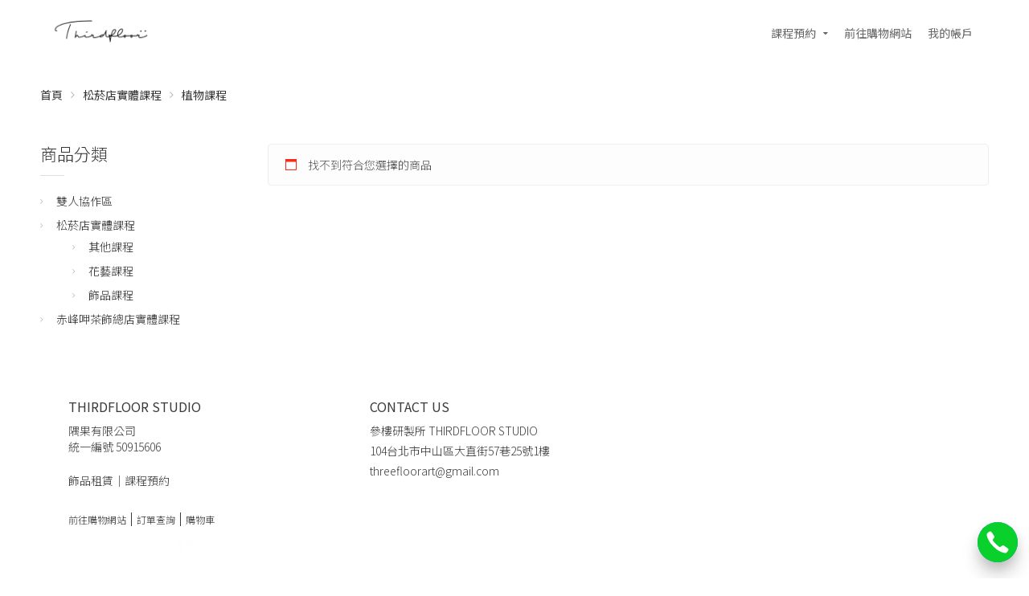

--- FILE ---
content_type: text/html; charset="UTF-8"
request_url: https://www.thirdfloorbooking.com/product-category/%E5%AF%A6%E9%AB%94%E8%AA%B2%E7%A8%8B/%E6%A4%8D%E7%89%A9%E8%AA%B2%E7%A8%8B/
body_size: 13021
content:
<!DOCTYPE html><html lang="zh-TW" prefix="og: http://ogp.me/ns#"><head><title>植物課程 - 參樓研製所飾品租賃網</title>
<link rel="canonical" href="https://www.thirdfloorbooking.com/product-category/%e5%af%a6%e9%ab%94%e8%aa%b2%e7%a8%8b/%e6%a4%8d%e7%89%a9%e8%aa%b2%e7%a8%8b/" />
<meta property="og:locale" content="zh_TW" />
<meta property="og:type" content="object" />
<meta property="og:title" content="植物課程 - 參樓研製所飾品租賃網" />
<meta property="og:url" content="https://www.thirdfloorbooking.com/product-category/%e5%af%a6%e9%ab%94%e8%aa%b2%e7%a8%8b/%e6%a4%8d%e7%89%a9%e8%aa%b2%e7%a8%8b/" />
<meta property="og:site_name" content="參樓研製所飾品租賃網" />
<meta name="twitter:card" content="summary" />
<meta name="twitter:title" content="植物課程 - 參樓研製所飾品租賃網" />
		<script type="text/javascript">
			window._wpemojiSettings = {"baseUrl":"https:\/\/s.w.org\/images\/core\/emoji\/2.2.1\/72x72\/","ext":".png","svgUrl":"https:\/\/s.w.org\/images\/core\/emoji\/2.2.1\/svg\/","svgExt":".svg","source":{"concatemoji":"https:\/\/d2otiughgt5pr2.cloudfront.net\/wp-includes\/js\/wp-emoji-release.min.js?ver=1.3.570&bi=213385216"}};
			!function(a,b,c){function d(a){var b,c,d,e,f=String.fromCharCode;if(!k||!k.fillText)return!1;switch(k.clearRect(0,0,j.width,j.height),k.textBaseline="top",k.font="600 32px Arial",a){case"flag":return k.fillText(f(55356,56826,55356,56819),0,0),!(j.toDataURL().length<3e3)&&(k.clearRect(0,0,j.width,j.height),k.fillText(f(55356,57331,65039,8205,55356,57096),0,0),b=j.toDataURL(),k.clearRect(0,0,j.width,j.height),k.fillText(f(55356,57331,55356,57096),0,0),c=j.toDataURL(),b!==c);case"emoji4":return k.fillText(f(55357,56425,55356,57341,8205,55357,56507),0,0),d=j.toDataURL(),k.clearRect(0,0,j.width,j.height),k.fillText(f(55357,56425,55356,57341,55357,56507),0,0),e=j.toDataURL(),d!==e}return!1}function e(a){var c=b.createElement("script");c.src=a,c.defer=c.type="text/javascript",b.getElementsByTagName("head")[0].appendChild(c)}var f,g,h,i,j=b.createElement("canvas"),k=j.getContext&&j.getContext("2d");for(i=Array("flag","emoji4"),c.supports={everything:!0,everythingExceptFlag:!0},h=0;h<i.length;h++)c.supports[i[h]]=d(i[h]),c.supports.everything=c.supports.everything&&c.supports[i[h]],"flag"!==i[h]&&(c.supports.everythingExceptFlag=c.supports.everythingExceptFlag&&c.supports[i[h]]);c.supports.everythingExceptFlag=c.supports.everythingExceptFlag&&!c.supports.flag,c.DOMReady=!1,c.readyCallback=function(){c.DOMReady=!0},c.supports.everything||(g=function(){c.readyCallback()},b.addEventListener?(b.addEventListener("DOMContentLoaded",g,!1),a.addEventListener("load",g,!1)):(a.attachEvent("onload",g),b.attachEvent("onreadystatechange",function(){"complete"===b.readyState&&c.readyCallback()})),f=c.source||{},f.concatemoji?e(f.concatemoji):f.wpemoji&&f.twemoji&&(e(f.twemoji),e(f.wpemoji)))}(window,document,window._wpemojiSettings);
		</script>
		<style type="text/css">
img.wp-smiley,
img.emoji {
	display: inline !important;
	border: none !important;
	box-shadow: none !important;
	height: 1em !important;
	width: 1em !important;
	margin: 0 .07em !important;
	vertical-align: -0.1em !important;
	background: none !important;
	padding: 0 !important;
}
</style>
<link rel='stylesheet' id='smart-coupon-css'  href='https://d2otiughgt5pr2.cloudfront.net/wp-content/plugins/woocommerce-smart-coupons/assets/css/smart-coupon.min.css?ver=1.3.570&#038;bi=213385216' type='text/css' media='all' />
<link rel='stylesheet' id='responsive-menu-pro-css'  href='https://d2otiughgt5pr2.cloudfront.net/wp-content/uploads/sites/3256/menus/css/responsive-menu-pro-3256.css?ver=1&#038;bi=213385216' type='text/css' media='all' />
<link rel='stylesheet' id='contact-form-7-css'  href='https://d2otiughgt5pr2.cloudfront.net/wp-content/plugins/contact-form-7/includes/css/styles.css?ver=1.3.570&#038;bi=213385216' type='text/css' media='all' />
<link rel='stylesheet' id='live-chat-css'  href='https://d2otiughgt5pr2.cloudfront.net/wp-content/plugins/live-chat/assets/css/live-chat.css?ver=1.3.570&#038;bi=213385216' type='text/css' media='all' />
<link rel='stylesheet' id='woocommerce-layout-css'  href='https://d2otiughgt5pr2.cloudfront.net/wp-content/plugins/woocommerce/assets/css/woocommerce-layout.css?ver=1.3.570&#038;bi=213385216' type='text/css' media='all' />
<link rel='stylesheet' id='woocommerce-smallscreen-css'  href='https://d2otiughgt5pr2.cloudfront.net/wp-content/plugins/woocommerce/assets/css/woocommerce-smallscreen.css?ver=1.3.570&#038;bi=213385216' type='text/css' media='only screen and (max-width: 768px)' />
<link rel='stylesheet' id='woocommerce-general-css'  href='https://d2otiughgt5pr2.cloudfront.net/wp-content/plugins/woocommerce/assets/css/woocommerce.css?ver=1.3.570&#038;bi=213385216' type='text/css' media='all' />
<style id='woocommerce-inline-inline-css' type='text/css'>
.woocommerce form .form-row .required { visibility: visible; }
</style>
<link rel='stylesheet' id='cssblog-css'  href='https://d2otiughgt5pr2.cloudfront.net/wp-content/plugins/wp-blog-and-widgets/css/styleblog.css?ver=1.3.570&#038;bi=213385216' type='text/css' media='all' />
<link rel='stylesheet' id='wcqi-css-css'  href='https://d2otiughgt5pr2.cloudfront.net/wp-content/plugins/woocommerce-quantity-increment/assets/css/wc-quantity-increment.css?ver=1.3.570&#038;bi=213385216' type='text/css' media='all' />
<link rel='stylesheet' id='bogof_frontend_styles-css'  href='https://d2otiughgt5pr2.cloudfront.net/wp-content/plugins/woocommerce-buy-one-get-one-free/assets/css/frontend.css?ver=1.3.570&#038;bi=213385216' type='text/css' media='all' />
<link rel='stylesheet' id='wpb_woocommerce_prettyPhoto_css-css'  href='https://d2otiughgt5pr2.cloudfront.net/wp-content/plugins/woocommerce/assets/css/prettyPhoto.css?ver=1.3.570&#038;bi=213385216' type='text/css' media='all' />
<link rel='stylesheet' id='wpb-wl-magnific-popup-css'  href='https://d2otiughgt5pr2.cloudfront.net/wp-content/plugins/woocommerce-lightbox-pro/inc/../assets/css/magnific-popup.css?ver=1.3.570&#038;bi=213385216' type='text/css' media='all' />
<link rel='stylesheet' id='wpb-wl-main-css'  href='https://d2otiughgt5pr2.cloudfront.net/wp-content/plugins/woocommerce-lightbox-pro/inc/../assets/css/main.css?ver=1.3.570&#038;bi=213385216' type='text/css' media='all' />
<link rel='stylesheet' id='wpb-wl-font-css'  href='//fonts.googleapis.com/css?family=Open+Sans%3A400%2C600&#038;ver=1.3.570&#038;bi=213385216' type='text/css' media='all' />
<link rel='stylesheet' id='woocommerce_prettyPhoto_css-css'  href='https://d2otiughgt5pr2.cloudfront.net/wp-content/plugins/woocommerce/assets/css/prettyPhoto.css?ver=1.3.570&#038;bi=213385216' type='text/css' media='all' />
<link rel='stylesheet' id='wpb-wl-custom-style-css'  href='https://d2otiughgt5pr2.cloudfront.net/wp-content/plugins/woocommerce-lightbox-pro/inc/../assets/css/custom.css?ver=1.3.570&#038;bi=213385216' type='text/css' media='all' />
<style id='wpb-wl-custom-style-inline-css' type='text/css'>
body .wpb_wl_preview_area .wpb_wl_preview { background: #f24d07; color: #ffffff; font-size: 14px; /*padding: 8px 10px;*/}.wpb_wl_preview_area .wpb_wl_preview:focus, .wpb_wl_preview_area .wpb_wl_preview:hover, .wpb_wl_preview_area .wpb_wl_preview:active { background: #f24d07; color: #ffffff; }.wpb_wl_preview_area_fixed.wpb_wl_btn_auto_on { top: 0%; }@media (min-width: 768px){ .wpb_wl_quick_view_content { max-width: 500px; } }.wpb_wl_quick_view_content { background: #ffffff; }.wpb_wl_layout_left-right .wpb_wl_images { width: 65%; }.wpb_wl_layout_left-right .wpb_wl_summary { width: 35%; }
</style>
<link rel='stylesheet' id='wc-deposits-frontend-css'  href='https://d2otiughgt5pr2.cloudfront.net/wp-content/plugins/woocommerce-deposits/assets/css/frontend.css?ver=1.3.570&#038;bi=213385216' type='text/css' media='all' />
<link rel='stylesheet' id='cpotheme-base-css'  href='https://d2otiughgt5pr2.cloudfront.net/wp-content/themes/transcend/core/css/base.css?ver=1.3.570&#038;bi=213385216' type='text/css' media='all' />
<link rel='stylesheet' id='cpotheme-main-css'  href='https://d2otiughgt5pr2.cloudfront.net/wp-content/themes/transcend/style.css?ver=1.3.570&#038;bi=213385216' type='text/css' media='all' />
<style id='cpotheme-main-inline-css' type='text/css'>
.header, #thsp-sticky-header, .header .sub-menu{ background-color: #ffffff !important; } .menu-main .current-menu-ancestor > a, .menu-main .current-menu-item > a{ background:rgba(0,0,0,0); } .header a:focus , .header a:hover , #thsp-sticky-header a:hover ,#thsp-sticky-header a:focus,.menu-main .current-menu-item:hover > a{ color: #000000 !important; } .menu-main .current-menu-ancestor > a, .menu-main .current-menu-item > a, .menu-main li a, .menu-main .has-children:before, #thsp-sticky-header li > a { color: #666 ; }
.woocommerce-cart-tab__icon-bag{ fill: #ef6837 !important; } .woocommerce-cart-tab__contents{ background-color: #ef6837 !important; color: #fff !important; } .woocommerce-cart-tab{ background-color: #fff !important; }
#quote-menu .icon{ fill: #ef6837 !important; } #quote-menu{ background-color: #fff !important; } #quote-menu #quote-badge { background-color: #ef6837 !important; color: #fff !important; } .wc-appointments-date-picker .ui-datepicker td.ui-datepicker-today a { color: #f24d07 !important; } .woocommerce a.button, .woocommerce button.button.alt:hover, .woocommerce a.button.alt, .woocommerce button.button.alt, .woocommerce .button.alt, .woocommerce #respond input#submit.alt, .woocommerce .products li a.button, .wc-appointments-date-picker .ui-datepicker td.ui-datepicker-current-day a, .wc-appointments-appointment-form-wrap .wc-appointments-appointment-form .slot-picker li.slot.selected a , #yith-wcmap-avatar-form .button{ background-color:#f24d07 !important; color:white !important; } .wc-appointments-date-picker .ui-datepicker td.ui-datepicker-selected-day a, .wc-appointments-date-picker .ui-datepicker td.ui-datepicker-selected-day span, .ui-datepicker-highlight-day { /* For selecting multiple days */ background-color:#f24d07 !important; } .cta-17 .toolbar .btn-search{ background-color:#f24d07 !important; color:white !important; border:1px solid #f24d07; } .woocommerce ul.products li.product a.button:hover ,#yith-wcmap-avatar-form .button:hover { box-shadow:inset 0 0 0 99999px rgba(0,0,0,0.2) ; } .woocommerce nav.woocommerce-pagination ul li span.current,.pagination .current{ background-color:#f24d07 !important; color:white !important; } .woocommerce-page .coupon .button{ background-color:#f24d07 !important; margin-top:1px; } .woocommerce-cart-tab-container .widget_shopping_cart .buttons > a.button,.woocommerce-cart-tab-container .woocommerce a.button{ background-color:#f24d07 !important; color:white !important; } .woocommerce-cart .woocommerce .button,.woocommerce-checkout .checkout_coupon .button, .track_order .button ,.woocommerce .button{ background-color:#f24d07 !important; color:white !important; } .woocommerce-cart table.cart td.actions .coupon .input-text{ border: 1px solid #f24d07 !important; } .woocommerce-cart .cart-collaterals .cart_totals .order-total th,.woocommerce-cart .cart-collaterals .cart_totals .order-total td { border-top:1px solid #f24d07 !important; } .woocommerce-checkout .shipping_option input[type=submit]{ background-color:#f24d07 !important; } .woocommerce-checkout .shipping_option input[type=submit]:hover{ box-shadow:inset 0 0 0 99999px rgba(0,0,0,0.2) !important; background-color:#f24d07 !important; }
.addify-quote-req-page .af_quote_form .form_row input[type="submit"]{ background-color:#f24d07 !important; color:white !important; } #quote-container #view-quote{ background-color:#f24d07 !important; color:white !important; } #my-account-menu.position-left .myaccount-menu li.active a, #my-account-menu.position-left .myaccount-menu li.is-active a { border-right: none; background-color:#f24d07 !important; color: white !important; border-top-left-radius: 4px !important; border-bottom-left-radius: 4px !important; } .affwp-affiliate-dashboard-tab.active { background-color:#f24d07 !important; color: #ffffff; border-radius: 4px 0px 0px 4px; } .affwp-affiliate-dashboard-tab.active:hover { background-color:#f24d07 !important; color: #ffffff; border-radius: 4px 0px 0px 4px; box-shadow: inset 0 0 0 99999px rgba(0, 0, 0, 0.2) !important; } #affwp-generate-ref-url .affwp-referral-url-submit-wrap .button, .button:visited, input[type=submit] { color: white; background-color:#f24d07 !important; } .tinybot-footer * { -webkit-box-sizing: border-box; -moz-box-sizing: border-box; box-sizing: border-box; } .tinybot-footer { font-size: 14px; line-height: 1.42857143; text-align:left; padding:40px 0; background-color: #ffffff !important; color : #3a3a3a !important; overflow-x: hidden; } .tinybot-footer h1{ margin-bottom:10px; } .tinybot-footer .section-title{ font-size : 16px !important;; color : #3a3a3a !important; margin-top: 0; } .tinybot-footer .section-desc{ font-size : 14px !important; color : #3a3a3a !important; } .tinybot-footer ul{ margin:0; } .tinybot-footer li{ list-style:none; margin-left:0; } .tinybot-footer .nav-pills > li:first-child{ margin-left:0; } .tinybot-footer .nav-pills > li:first-child a{ border-left: 0px; padding-left:0; } .tinybot-footer .nav-pills > li:last-child a{ padding-right:0; } .social-links > a { font-size: 20px; display: inline-block; text-decoration: none; margin: 0 5px; } .tinybot-footer .social-links > a:before{ content:none !important; } .tinybot-footer .nav-pills > li{ float:left; } .tinybot-footer .nav-pills > li > a , .tinybot-footer .nav > li > a{ border-radius: 0px; padding:0 6px; line-height: inherit; } .tinybot-footer .footer-nav{ display:inline-block; } .tinybot-footer .footer-nav li a{ color : #3a3a3a !important; border-left: 1px solid #3a3a3a; font-size: 12px; } .tinybot-footer .rwd-container{ position:relative; padding-bottom:56.25%; padding-top:30px; height:0; overflow:hidden; } .tinybot-footer .flex{ display: -webkit-box; display: -moz-box; display: -webkit-flex; display: -ms-flexbox; display: flex; -webkit-flex-wrap: wrap; -ms-flex-wrap: wrap; flex-wrap: wrap; list-style: none; margin: 0; padding: 0; } .flex-middle{ -webkit-box-align: center; -moz-box-align: center; -webkit-align-items: center; -ms-flex-align: center; align-items: center; } .flex-center{ -webkit-box-pack: center; -moz-box-pack: center; -ms-flex-pack: center; -webkit-justify-content: center; justify-content: center; } .tinybot-footer .row { margin-left: -15px; margin-right: -15px; } .tinybot-footer .text-contaier .col-md-6, .tinybot-footer .text-contaier .col-sm-6{ width:50%; float:left; } .tinybot-footer .col-md-8, .tinybot-footer .col-sm-8{ width: 66.66666667%; float:left; } .tinybot-footer .col-md-4, .tinybot-footer .col-sm-4{ width: 33.33333333%; float:left; } .tinybot-footer .col-md-8, .tinybot-footer .col-sm-8, .tinybot-footer .col-md-4, .tinybot-footer .col-sm-4, .tinybot-footer .col-md-6, .tinybot-footer .col-sm-6{ position: relative; min-height: 1px; padding-left: 15px; padding-right: 15px; }
@media (min-width: 769px) {
.tinybot-footer .fb-container{ float:right; }
} @media (max-width: 991px) { .tinybot-footer .text-contaier .col-md-6, .tinybot-footer .text-contaier .col-sm-6{ width:100%; } } @media (min-width: 769px) and (max-width: 991px) {
.tinybot-footer .text-contaier{ padding-right: 60px; } .tinybot-footer .contact-us{ margin-top:20px; }
} @media (max-width: 768px) { .tinybot-footer { text-align:center; }
.tinybot-footer .contact-us{ margin-top:20px; }
.tinybot-footer .pl-big { padding-left: 0px !important; } .tinybot-footer .pr-big { padding-right: 0px !important; }
.tinybot-footer .fb-page{ display:inline-block; margin-top:16px; }
.tinybot-footer .media-container ,.tinybot-footer .text-contaier { width:100%; max-width:500px; } } @media (min-width: 800px) { .tutor-is-sticky { top: 0px !important; } } .woocommerce .wc-memberships-restriction-message { margin:80px auto 80px auto!important; width: 83%; max-width: 600px; }
</style>
<link rel='stylesheet' id='select2-css'  href='https://d2otiughgt5pr2.cloudfront.net/wp-content/plugins/woocommerce/assets/css/select2.css?ver=1.3.570&#038;bi=213385216' type='text/css' media='all' />
<link rel='stylesheet' id='woocommerce-addons-css-css'  href='https://d2otiughgt5pr2.cloudfront.net/wp-content/plugins/woocommerce-appointments/includes/integrations/woocommerce-product-addons/assets/css/frontend.css?ver=1.3.570&#038;bi=213385216' type='text/css' media='all' />
<link rel='stylesheet' id='wc-appointments-styles-css'  href='https://d2otiughgt5pr2.cloudfront.net/wp-content/plugins/woocommerce-appointments/assets/css/frontend.css?ver=1.3.570&#038;bi=213385216' type='text/css' media='all' />
<style id='wc-appointments-styles-inline-css' type='text/css'>
.wc-appointments-date-picker .ui-datepicker td.ui-datepicker-current-day a,
.wc-appointments-date-picker .ui-datepicker td.ui-datepicker-current-day a:hover {
	background-color: #111111;
}

.wc-appointments-appointment-form-wrap .wc-appointments-appointment-form .slot-picker li.slot.selected a,
.wc-appointments-appointment-form-wrap .wc-appointments-appointment-form .slot-picker li.slot.selected:hover a {
    background-color: #111111;
}

.wc-appointments-date-picker .ui-datepicker td.appointable-range .ui-state-default {
	background-color: #111111;
}

.wc-appointments-appointment-form-wrap .wc-appointments-appointment-form .wc-pao-addon .wc-pao-addon-image-swatch.selected {
	outline-color: #111111;
}
</style>
<link rel='stylesheet' id='wc-bundle-css-css'  href='https://d2otiughgt5pr2.cloudfront.net/wp-content/plugins/woocommerce-product-bundles/assets/css/frontend/single-product.css?ver=1.3.570&#038;bi=213385216' type='text/css' media='all' />
<link rel='stylesheet' id='wc-bundle-style-css'  href='https://d2otiughgt5pr2.cloudfront.net/wp-content/plugins/woocommerce-product-bundles/assets/css/frontend/woocommerce.css?ver=1.3.570&#038;bi=213385216' type='text/css' media='all' />
<link rel='stylesheet' id='cart-tab-styles-css'  href='https://d2otiughgt5pr2.cloudfront.net/wp-content/plugins/woocommerce-cart-tab/includes/../assets/css/style.css?ver=1.3.570&#038;bi=213385216' type='text/css' media='all' />
<style id='cart-tab-styles-inline-css' type='text/css'>

			.woocommerce-cart-tab-container {
				background-color: #f8f8f8;
			}

			.woocommerce-cart-tab,
			.woocommerce-cart-tab-container .widget_shopping_cart .widgettitle,
			.woocommerce-cart-tab-container .widget_shopping_cart .buttons {
				background-color: #ffffff;
			}

			.woocommerce-cart-tab,
			.woocommerce-cart-tab:hover {
				color: #ffffff;
			}

			.woocommerce-cart-tab__contents {
				background-color: #333333;
			}

			.woocommerce-cart-tab__icon-bag {
				fill: #333333;
			}
</style>
<link rel='stylesheet' id='tinybot-frontend-css'  href='https://d2otiughgt5pr2.cloudfront.net/wp-content/themes/transcend/css/frontend-style.css?ver=1.3.570&#038;bi=213385216' type='text/css' media='all' />
<link rel='stylesheet' id='tinybot-common-css'  href='https://d2otiughgt5pr2.cloudfront.net/wp-content/themes/transcend/css/common-style.css?ver=1.3.570&#038;bi=213385216' type='text/css' media='all' />
<script type='text/javascript' src='https://d2otiughgt5pr2.cloudfront.net/wp-includes/js/jquery/jquery.js?ver=1.3.570&#038;bi=213385216' id='jquery-core-js'></script>
<script type='text/javascript' src='https://d2otiughgt5pr2.cloudfront.net/wp-includes/js/jquery/jquery-migrate.min.js?ver=1.3.570&#038;bi=213385216' id='jquery-migrate-js'></script>
<script type='text/javascript'>

window.mediaAddImage = function(data) {
	data['uploading'] = false;
	data['menuOrder'] = 0;
	window.jQuery('body > div.supports-drag-drop:visible .media-menu .media-menu-item:first').click();
	var attachment = window.wp.media.model.Attachment.create(data);
	window.wp.Uploader.queue.add(attachment);
	//
	wp.media.model.Attachment.get(data.id, attachment);
	var complete = window.wp.Uploader.queue.all(function(attachment) {
		return ! attachment.get('uploading');
	});
	if ( complete )
		window.wp.Uploader.queue.reset();
}
</script>
<script type='text/javascript' src='https://d2otiughgt5pr2.cloudfront.net/wp-content/themes/transcend/scripts/polyfill.js?ver=1.3.570&#038;bi=213385216' id='polyfill-js'></script>
<script type='text/javascript' src='https://d2otiughgt5pr2.cloudfront.net/wp-content/plugins/woocommerce-quantity-increment/assets/js/wc-quantity-increment.min.js?ver=1.3.570&#038;bi=213385216' id='wcqi-js-js'></script>
<script type='text/javascript' src='https://d2otiughgt5pr2.cloudfront.net/wp-content/plugins/woocommerce-lightbox-pro/inc/../assets/js/jquery.magnific-popup.min.js?ver=1.3.570&#038;bi=213385216' id='wpb-wl-magnific-popup-js'></script>
<script type='text/javascript' src='https://d2otiughgt5pr2.cloudfront.net/wp-content/themes/transcend/core/scripts/html5-min.js?ver=1.3.570&#038;bi=213385216' id='cpotheme_html5-js'></script>
<script type='text/javascript' src='https://d2otiughgt5pr2.cloudfront.net/wp-content/plugins/woocommerce/assets/js/accounting/accounting.min.js?ver=1.3.570&#038;bi=213385216' id='accounting-js'></script>
<script type='text/javascript' src='https://d2otiughgt5pr2.cloudfront.net/wp-content/plugins/woocommerce-cart-tab/includes/../assets/js/cart-tab.min.js?ver=1.3.570&#038;bi=213385216' id='cart-tab-script-js'></script>
    	<style type="text/css">
			.wptime-plugin-progress-wrap{
				display:block !important;
				max-width:100%;
				background:#eee;
				line-height:1 !important;
				position:relative !important;
									box-shadow: 0px  0px 5px 1px rgba(0, 0, 0, 0.03) inset !important;
					-moz-box-shadow: 0px  0px 5px 1px rgba(0, 0, 0, 0.03) inset !important;
					-webkit-box-shadow: 0px  0px 5px 1px rgba(0, 0, 0, 0.03) inset !important;
							}

			.wptime-plugin-progress-bar{
				width:0%;
				display:block !important;
				background:#bbb;
				height:30px !important;
				box-sizing:border-box !important;
				-webkit-box-sizing:border-box !important;
				-moz-box-sizing:border-box !important;
			}

			.wptime-plugin-progress-wrap span{
				position:absolute !important;
				left:10px !important;
				top:10px !important;
				font-size:12px !important;
				color:#fff;
				line-height:1 !important;
							}
			
			@media all and (max-width: 768px){
				.wptime-plugin-progress-wrap{
					max-width:100% !important;
				}
			}
		</style>
    <style type="text/css">body.page-template > .outer > .wrapper { background: #f4f4f4 }</style><meta name="viewport" content="width=device-width, initial-scale=1.0, maximum-scale=1.0, user-scalable=1"/>
<meta charset="UTF-8"/>
<meta name="format-detection" content="telephone=no"/>	<noscript><style>.woocommerce-product-gallery{ opacity: 1 !important; }</style></noscript>
	<script type='application/javascript'>console.warn('PixelYourSite PRO: no pixel configured.');</script>
<meta name="csrf-token" content="e432c02dba"></head><body class="archive tax-product_cat term-110 woocommerce woocommerce-page woocommerce-no-js  sidebar-right responsive-menu-pro-slide-left"><div class="outer" id="top"><div class="wrapper"><div id="topbar" class="topbar"><div class="container"><div class="clear"></div></div></div><header id="header" class="header "><div class="container"><div id="logo" class="logo"><a class="site-logo" href="https://www.thirdfloorbooking.com/"><img src="https://d2otiughgt5pr2.cloudfront.net/wp-content/uploads/sites/3256/2022/07/截圖-2022-07-07-下午1.22.18-53b2.png" alt="參樓研製所飾品租賃網"0/></a><span class="title site-title hidden"><a href="https://www.thirdfloorbooking.com/">參樓研製所飾品租賃網</a></span></div><div id="menu-mobile-open" class=" menu-mobile-open menu-mobile-toggle"></div><ul id="menu-main" class="menu-main"><li id="menu-item-123341" class=" responsive-menu-pro-item responsive-menu-pro-current-item menu-item menu-item-type-post_type menu-item-object-page menu-item-has-children has_children has-children" ><a href="https://www.thirdfloorbooking.com/class/"class="responsive-menu-pro-item-link" >課程預約</a>
<ul class="sub-menu">
	<li id="menu-item-6101328" class=" responsive-menu-pro-item responsive-menu-pro-current-item menu-item menu-item-type-post_type_archive menu-item-object-product menu-has-description" ><a href="https://www.thirdfloorbooking.com/shop/"class="responsive-menu-pro-item-link" >所有商品</a></li>
	<li id="menu-item-123342" class=" responsive-menu-pro-item responsive-menu-pro-current-item menu-item menu-item-type-taxonomy menu-item-object-product_cat current-product_cat-ancestor" ><a href="https://www.thirdfloorbooking.com/product-category/%e5%af%a6%e9%ab%94%e8%aa%b2%e7%a8%8b/"class="responsive-menu-pro-item-link" >松菸店實體課程</a></li>
	<li id="menu-item-6101327" class=" responsive-menu-pro-item responsive-menu-pro-current-item menu-item menu-item-type-taxonomy menu-item-object-product_cat" ><a href="https://www.thirdfloorbooking.com/product-category/xiachaishi/"class="responsive-menu-pro-item-link" >赤峰呷茶飾總店實體課程</a></li>
</ul>
</li>
<li id="menu-item-159713" class=" responsive-menu-pro-item responsive-menu-pro-current-item menu-item menu-item-type-custom menu-item-object-custom" ><a href="https://www.thirdfloor.com.tw/"class="responsive-menu-pro-item-link" >前往購物網站</a></li>
<li id="menu-item-3691" class=" responsive-menu-pro-item responsive-menu-pro-current-item menu-item menu-item-type-post_type menu-item-object-page" ><a href="https://www.thirdfloorbooking.com/my-account/"class="responsive-menu-pro-item-link" >我的帳戶</a></li>
</ul><div class='clear'></div></div></header><div class="clear"></div><section id="pagetitle" class="pagetitle dark secondary-color-bg" >
<div class="container">
<h1 class="pagetitle-title heading">植物課程</h1><nav id="breadcrumb" class="breadcrumb" itemprop="breadcrumb"><a href="https://www.thirdfloorbooking.com">首頁</a><span class="breadcrumb-separator"></span><a href="https://www.thirdfloorbooking.com/product-category/%e5%af%a6%e9%ab%94%e8%aa%b2%e7%a8%8b/">松菸店實體課程</a><span class="breadcrumb-separator"></span>植物課程</nav></div>
</section>
<div id="main" class="main"><div class="container"><section id="content" class="content"><header class="woocommerce-products-header">
	
	</header>
<p class="woocommerce-info">找不到符合您選擇的商品</p>
</section><aside id="sidebar" class="sidebar sidebar-primary">
<div id="woocommerce_product_categories-2" class="widget woocommerce widget_product_categories"><div class="widget-title heading">商品分類</div><ul class="product-categories"><li class="cat-item cat-item-130"><a href="https://www.thirdfloorbooking.com/product-category/%e9%9b%99%e4%ba%ba%e5%8d%94%e4%bd%9c%e5%8d%80/">雙人協作區</a></li>
<li class="cat-item cat-item-105 cat-parent current-cat-parent"><a href="https://www.thirdfloorbooking.com/product-category/%e5%af%a6%e9%ab%94%e8%aa%b2%e7%a8%8b/">松菸店實體課程</a><ul class='children'>
<li class="cat-item cat-item-129"><a href="https://www.thirdfloorbooking.com/product-category/%e5%af%a6%e9%ab%94%e8%aa%b2%e7%a8%8b/%e5%85%b6%e4%bb%96%e8%aa%b2%e7%a8%8b/">其他課程</a></li>
<li class="cat-item cat-item-107"><a href="https://www.thirdfloorbooking.com/product-category/%e5%af%a6%e9%ab%94%e8%aa%b2%e7%a8%8b/%e8%8a%b1%e8%97%9d%e8%aa%b2%e7%a8%8b/">花藝課程</a></li>
<li class="cat-item cat-item-106"><a href="https://www.thirdfloorbooking.com/product-category/%e5%af%a6%e9%ab%94%e8%aa%b2%e7%a8%8b/%e9%a3%be%e5%93%81%e8%aa%b2%e7%a8%8b/">飾品課程</a></li>
</ul>
</li>
<li class="cat-item cat-item-128"><a href="https://www.thirdfloorbooking.com/product-category/xiachaishi/">赤峰呷茶飾總店實體課程</a></li>
</ul></div></aside>
</div></div><section id="subfooter" class="subfooter secondary-color-bg dark">
<div class="container">
<div class="clear"></div></div>
</section><div class="tinybot-footer"><div class="container"><div class="row"><article class="flex flex-middle flex-center"><div class="text-contaier col-md-8 col-sm-8 wow"><div class="area-adjiust"><div style="display: inline-block;" class="col-md-6 col-sm-6"><!-- Title --><h4  style="line-height:1.3; margin-bottom:10px; margin-top: 0;" class="section-title text-capitalize">THIRDFLOOR STUDIO</h4><!-- Description --><div class="section-desc"><p>隅果有限公司<br />
統一編號 50915606</p>
<p>飾品租賃｜課程預約</p>
</div><!-- WP Nav --><div class="menu-2-%e9%a0%81%e5%b0%be%e9%81%b8%e5%96%ae-container"><ul id="menu-2-%e9%a0%81%e5%b0%be%e9%81%b8%e5%96%ae" class="nav nav-pills footer-nav"><li id="menu-item-1738285" class=" responsive-menu-pro-item responsive-menu-pro-current-item menu-item menu-item-type-custom menu-item-object-custom" ><a target="_blank" href="https://www.thirdfloor.com.tw/"class="responsive-menu-pro-item-link" >前往購物網站</a></li>
<li id="menu-item-2903" class=" responsive-menu-pro-item responsive-menu-pro-current-item menu-item menu-item-type-post_type menu-item-object-page" ><a href="https://www.thirdfloorbooking.com/order-tracking/"class="responsive-menu-pro-item-link" >訂單查詢</a></li>
<li id="menu-item-2904" class=" responsive-menu-pro-item responsive-menu-pro-current-item menu-item menu-item-type-post_type menu-item-object-page" ><a href="https://www.thirdfloorbooking.com/cart/"class="responsive-menu-pro-item-link" >購物車</a></li>
</ul></div><!-- Social icons --><div class="social-links"><a style="width: 20px;" class="icon" href="" target="_blank"><img class="op-media" src="https://d2otiughgt5pr2.cloudfront.net/wp-content/uploads/sites/3256/2018/04/Group-7.png" /></a><a style="width: 20px;" class="icon" href="" target="_blank"><img class="op-media" src="https://d2otiughgt5pr2.cloudfront.net/wp-content/uploads/sites/3256/2018/04/Group-20.png" /></a><a style="width: 20px;" class="icon" href="" target="_blank"><img class="op-media" src="https://d2otiughgt5pr2.cloudfront.net/wp-content/uploads/sites/3256/2018/04/Group-5.png" /></a><a style="width: 20px;" class="icon" href="" target="_blank"><img class="op-media" src="https://d2otiughgt5pr2.cloudfront.net/wp-content/uploads/sites/3256/2018/04/Group-23.png" /></a><a style="width: 20px;" class="icon" href="" target="_blank"><img class="op-media" src="https://d2otiughgt5pr2.cloudfront.net/wp-content/uploads/sites/3256/2018/04/Group-22.png" /></a><a style="width: 20px;" class="icon" href="" target="_blank"><img class="op-media" src="https://d2otiughgt5pr2.cloudfront.net/wp-content/uploads/sites/3256/2018/04/Group-10.png" /></a><a style="width: 20px;" class="icon" href="" target="_blank"><img class="op-media" src="https://d2otiughgt5pr2.cloudfront.net/wp-content/uploads/sites/3256/2018/04/Group-6.png" /></a><a style="width: 20px;" class="icon" href="" target="_blank"><img class="op-media" src="https://d2otiughgt5pr2.cloudfront.net/wp-content/uploads/sites/3256/2018/04/Group-11.png" /></a></div></div><ul style="display: inline-block;" class="contact-us col-md-6 col-sm-6"><!-- Title --><h4  style="line-height:1.3; margin-bottom:10px; margin-top: 0;" class="section-title text-capitalize">CONTACT US</h4><!-- Contact items --><li>參樓研製所  THIRDFLOOR STUDIO</li><li>104台北市中山區大直街57巷25號1樓</li><li>threefloorart@gmail.com</li></ul></div></div><div id="footerFbPageWrap" class="media-container col-md-4 col-sm-4"><div data-lazyLoad data-callback="loadFooterFbPage"id="footerFbPage" class="fb-container"data-href="https://www.facebook.com/3floor3cat"data-width="280"data-hide-cover="false"data-show-facepile="false"></div><script>window['loadFooterFbPage'] = function() { document.getElementById('footerFbPage').classList.add('fb-page'); if (window.FB) { FB.XFBML.parse(document.getElementById('footerFbPageWrap')); } };</script></div></article></div></div></div><footer id="footer" class="footer secondary-color-bg dark"><div class="container"><div class="footer-content"></div></div></footer><div class="clear"></div></div><!-- wrapper --></div><!-- outer --><script src="https://d2otiughgt5pr2.cloudfront.net/wp-content/themes/transcend/onepager/assets/js/lazyLoad.js?ver=1.3.570&bi=213385216"></script>            <script>
                (function(){
                    if (
                        document.getElementById("shipping_option") !== null && 
                        typeof document.getElementById("shipping_option") !== "undefined"
                    ) {
                        if (window.addEventListener) {
                            window.addEventListener('DOMContentLoaded', initPaymentMethod, false);
                        } else {
                            window.attachEvent('onload', initPaymentMethod);
                        }
                    }
                })();
                function initPaymentMethod() {
                    var e = document.getElementById("shipping_option");
                    if (e.selectedIndex == -1) { // Check the index first.
                        return;
                    }
                    var shipping = e.options[e.selectedIndex].value;
                    var payment = document.getElementsByName('payment_method');
                    
                    if (
                        shipping == "HILIFE_Collection" ||
                        shipping == "FAMI_Collection" ||
                        shipping == "UNIMART_Collection"
                    ) {
                        var i;
                       
                        for (i = 0; i< payment.length; i++) {
                            if (payment[i].id != 'payment_method_ecpay_shipping_pay') {
                                payment[i].style.display="none";

                                checkclass = document.getElementsByClassName("wc_payment_method " + payment[i].id).length;

                                if (checkclass == 0) {
                                    var x = document.getElementsByClassName(payment[i].id);
                                    x[0].style.display = "none";
                                } else {
                                    var x = document.getElementsByClassName("wc_payment_method " + payment[i].id);
                                    x[0].style.display = "none";
                                }
                            } else {
                                checkclass = document.getElementsByClassName("wc_payment_method " + payment[i].id).length;

                                if (checkclass == 0) {
                                    var x = document.getElementsByClassName(payment[i].id);
                                    x[0].style.display = "";
                                } else {
                                    var x = document.getElementsByClassName("wc_payment_method " + payment[i].id);
                                    x[0].style.display = "";
                                }
                            }
                        }
                        var ecpayPayment = document.getElementById('payment_method_ecpay');
                        if (ecpayPayment) { ecpayPayment.checked = false; }
                        document.getElementById('payment_method_ecpay_shipping_pay').checked = true;
                        document.getElementById('payment_method_ecpay_shipping_pay').style.display = '';
                    } else {
                        var i;
                        for (i = 0; i< payment.length; i++) {
                            if (payment[i].id != 'payment_method_ecpay_shipping_pay') {
                                payment[i].style.display=""; 

                                checkclass = document.getElementsByClassName("wc_payment_method " + payment[i].id).length;

                                if (checkclass == 0) {
                                    var x = document.getElementsByClassName(payment[i].id);
                                    x[0].style.display = "";
                                } else {
                                    var x = document.getElementsByClassName("wc_payment_method " + payment[i].id);
                                    x[0].style.display = "";
                                }
                            } else {
                                checkclass = document.getElementsByClassName("wc_payment_method " + payment[i].id).length;

                                if (checkclass == 0) {
                                    var x = document.getElementsByClassName(payment[i].id);
                                    x[0].style.display = "none";
                                } else {
                                    var x = document.getElementsByClassName("wc_payment_method " + payment[i].id);
                                    x[0].style.display = "none";
                                }


                                var ecpayPayment = document.getElementById('payment_method_ecpay');
                                if (ecpayPayment) { ecpayPayment.checked = true; }
                                document.getElementById('payment_method_ecpay_shipping_pay').checked = false;
                                document.getElementById('payment_method_ecpay_shipping_pay').style.display = "none";
                            }
                        }
                    }
                }
            </script>
            <div id="livechat-container"></div>
<div id="live-chat-data-store" data-align="right" data-overlay="false" data-root="https://d2otiughgt5pr2.cloudfront.net/wp-content/plugins/live-chat/assets" data-color="rgb(0, 132, 255)" data-apps="eyJwaG9uZSI6IjAyMjYyNzYyOTMifQ==" data-expand-icons="true"></div>
<div class="woocommerce-cart-tab-container woocommerce-cart-tab-container--right"><div class="mobile-cross"><span class="lnr lnr-cross"></span></div>
		<div class="woocommerce-cart-tab woocommerce-cart-tab--empty">

		    <!-- icon -->
			<svg xmlns="http://www.w3.org/2000/svg" viewBox="0 0 86 104.5" class="woocommerce-cart-tab__icon">
				<path class="woocommerce-cart-tab__icon-bag" d="M67.2,26.7C64.6,11.5,54.8,0.2,43.1,0.2C31.4,0.2,21.6,11.5,19,26.7H0.1v77.6h86V26.7H67.2z M43.1,4.2
				c9.6,0,17.7,9.6,20,22.6H23C25.4,13.8,33.5,4.2,43.1,4.2z M82.1,100.4h-78V30.7h14.4c-0.1,1.3-0.2,2.6-0.2,3.9c0,1.1,0,2.2,0.1,3.3
				c-0.8,0.6-1.4,1.6-1.4,2.8c0,1.9,1.6,3.5,3.5,3.5s3.5-1.6,3.5-3.5c0-1.2-0.6-2.3-1.6-2.9c-0.1-1-0.1-2-0.1-3.1
				c0-1.3,0.1-2.6,0.2-3.9h41.2c0.1,1.3,0.2,2.6,0.2,3.9c0,1,0,2.1-0.1,3.1c-1,0.6-1.6,1.7-1.6,2.9c0,1.9,1.6,3.5,3.5,3.5
				c1.9,0,3.5-1.6,3.5-3.5c0-1.1-0.5-2.1-1.4-2.8c0.1-1.1,0.1-2.2,0.1-3.3c0-1.3-0.1-2.6-0.2-3.9h14.4V100.4z"/>
			</svg>

			<!-- 數字 -->
			<span class="woocommerce-cart-tab__contents">0</span>
			<!-- 點擊後出現 -->
			<script type="text/javascript">
			jQuery( '.woocommerce-cart-tab, .mobile-cross' ).unbind( 'click' ).on( 'click', function() {
				jQuery( '.woocommerce-cart-tab-container' ).toggleClass( 'woocommerce-cart-tab-container--visible' );
				jQuery( 'body' ).toggleClass( 'woocommerce-cart-tab-is-visible' );
			});
			</script>

		</div>

		<div class="widget woocommerce widget_shopping_cart"><h2 class="widgettitle">購物車</h2><div class="widget_shopping_cart_content"></div></div></div>			<script>
				jQuery(function($){

					$('body').magnificPopup({
						type:'inline',
						midClick: true,
						gallery:{
							enabled: false						},
						delegate: '.product .wpb_wl_preview, .filterall .wpb_wl_preview, .twi_woo_over .wpb_wl_preview',
						removalDelay: 0, // no delay
						callbacks: {
						    beforeOpen: function() {
						       this.st.mainClass = this.st.el.attr('data-effect');
							},
							open: function() {
								// The 'mfpOpen' event only apply to 'body', so trigger another one.
								$(this.currItem.src).trigger('mfpOpenCustomize');
								// Lazy loading for the iframe and img tag.
								$(this.currItem.src).find('img[data-load-src], iframe[data-load-src]').each(function() {
									$(this).attr('src', $(this).attr('data-load-src')).removeAttr('data-load-src');
								});
							}
						},
						closeOnContentClick: false,
						inline: {
							tNotFound: 'Loading...'
						}
					});

					// Close mfp after product added to cart.
					$(document.body).on('added_to_cart', function() {
						setTimeout(function() { $('button.mfp-close').trigger('click'); }, 500);
					});

				});
			</script>
		<div id="menu-mobile-close" class="menu-mobile-close menu-mobile-toggle"></div><ul id="menu-mobile" class="menu-mobile"><li id="menu-item-123341" class=" responsive-menu-pro-item responsive-menu-pro-current-item menu-item menu-item-type-post_type menu-item-object-page menu-item-has-children has_children has-children" ><a href="https://www.thirdfloorbooking.com/class/"class="responsive-menu-pro-item-link" >課程預約</a>
<ul class="sub-menu">
	<li id="menu-item-6101328" class=" responsive-menu-pro-item responsive-menu-pro-current-item menu-item menu-item-type-post_type_archive menu-item-object-product menu-has-description" ><a href="https://www.thirdfloorbooking.com/shop/"class="responsive-menu-pro-item-link" >所有商品</a></li>
	<li id="menu-item-123342" class=" responsive-menu-pro-item responsive-menu-pro-current-item menu-item menu-item-type-taxonomy menu-item-object-product_cat current-product_cat-ancestor" ><a href="https://www.thirdfloorbooking.com/product-category/%e5%af%a6%e9%ab%94%e8%aa%b2%e7%a8%8b/"class="responsive-menu-pro-item-link" >松菸店實體課程</a></li>
	<li id="menu-item-6101327" class=" responsive-menu-pro-item responsive-menu-pro-current-item menu-item menu-item-type-taxonomy menu-item-object-product_cat" ><a href="https://www.thirdfloorbooking.com/product-category/xiachaishi/"class="responsive-menu-pro-item-link" >赤峰呷茶飾總店實體課程</a></li>
</ul>
</li>
<li id="menu-item-159713" class=" responsive-menu-pro-item responsive-menu-pro-current-item menu-item menu-item-type-custom menu-item-object-custom" ><a href="https://www.thirdfloor.com.tw/"class="responsive-menu-pro-item-link" >前往購物網站</a></li>
<li id="menu-item-3691" class=" responsive-menu-pro-item responsive-menu-pro-current-item menu-item menu-item-type-post_type menu-item-object-page" ><a href="https://www.thirdfloorbooking.com/my-account/"class="responsive-menu-pro-item-link" >我的帳戶</a></li>
</ul><div id="fb-root"></div>
<script async defer="defer" crossorigin="anonymous" src="https://connect.facebook.net/zh_TW/sdk.js#xfbml=1&version=v22.0"></script>
<script type="application/ld+json">{"@context":"https:\/\/schema.org\/","@type":"BreadcrumbList","itemListElement":[{"@type":"ListItem","position":1,"item":{"name":"\u9996\u9801","@id":"https:\/\/www.thirdfloorbooking.com"}},{"@type":"ListItem","position":2,"item":{"name":"\u677e\u83f8\u5e97\u5be6\u9ad4\u8ab2\u7a0b","@id":"https:\/\/www.thirdfloorbooking.com\/product-category\/%e5%af%a6%e9%ab%94%e8%aa%b2%e7%a8%8b\/"}},{"@type":"ListItem","position":3,"item":{"name":"\u690d\u7269\u8ab2\u7a0b","@id":"https:\/\/www.thirdfloorbooking.com\/product-category\/%e5%af%a6%e9%ab%94%e8%aa%b2%e7%a8%8b\/%e6%a4%8d%e7%89%a9%e8%aa%b2%e7%a8%8b\/"}}]}</script><div id="responsive-menu-pro-container"
  class="
  slide-left    ">
  <div id="responsive-menu-pro-wrapper">
    <ul id="responsive-menu-pro" class=""><li id="responsive-menu-pro-item-123341" class=" menu-item menu-item-type-post_type menu-item-object-page menu-item-has-children responsive-menu-pro-item responsive-menu-pro-item-has-children"><a href="https://www.thirdfloorbooking.com/class/" class="responsive-menu-pro-item-link">課程預約<div class="responsive-menu-pro-subarrow">∨</div></a><ul data-depth='2' class='responsive-menu-pro-submenu responsive-menu-pro-submenu-depth-1'><li id="responsive-menu-pro-item-6101328" class=" menu-item menu-item-type-post_type_archive menu-item-object-product responsive-menu-pro-item"><a href="https://www.thirdfloorbooking.com/shop/" class="responsive-menu-pro-item-link">所有商品</a></li><li id="responsive-menu-pro-item-123342" class=" menu-item menu-item-type-taxonomy menu-item-object-product_cat current-product_cat-ancestor responsive-menu-pro-item"><a href="https://www.thirdfloorbooking.com/product-category/%e5%af%a6%e9%ab%94%e8%aa%b2%e7%a8%8b/" class="responsive-menu-pro-item-link">松菸店實體課程</a></li><li id="responsive-menu-pro-item-6101327" class=" menu-item menu-item-type-taxonomy menu-item-object-product_cat responsive-menu-pro-item"><a href="https://www.thirdfloorbooking.com/product-category/xiachaishi/" class="responsive-menu-pro-item-link">赤峰呷茶飾總店實體課程</a></li></ul></li><li id="responsive-menu-pro-item-159713" class=" menu-item menu-item-type-custom menu-item-object-custom responsive-menu-pro-item"><a href="https://www.thirdfloor.com.tw/" class="responsive-menu-pro-item-link">前往購物網站</a></li><li id="responsive-menu-pro-item-3691" class=" menu-item menu-item-type-post_type menu-item-object-page responsive-menu-pro-item"><a href="https://www.thirdfloorbooking.com/my-account/" class="responsive-menu-pro-item-link">我的帳戶</a></li></ul>  </div>
</div>
  <div id="responsive-menu-pro-mask"></div>
<button id="responsive-menu-pro-button"
            class="responsive-menu-pro-button responsive-menu-pro-accessible responsive-menu-pro-boring"
            type="button"
            aria-label="Menu"><span class="responsive-menu-pro-box"><span class="responsive-menu-pro-inner"></span></span></button>	<script type="text/javascript">
		var c = document.body.className;
		c = c.replace(/woocommerce-no-js/, 'woocommerce-js');
		document.body.className = c;
	</script>
	<script type="text/template" id="tmpl-variation-template">
	<div class="woocommerce-variation-description">{{{ data.variation.variation_description }}}</div>
	<div class="woocommerce-variation-price">{{{ data.variation.price_html }}}</div>
	<div class="woocommerce-variation-availability">{{{ data.variation.availability_html }}}</div>
</script>
<script type="text/template" id="tmpl-unavailable-variation-template">
	<p>抱歉，此商品已下架，請選擇不同的組合</p>
</script>
<link rel='stylesheet' id='cpotheme-font-raleway:300-css'  href='//fonts.googleapis.com/css?family=Raleway%3A300&#038;ver=1.3.570&#038;bi=213385216' type='text/css' media='all' />
<link rel='stylesheet' id='cpotheme-font-open-sans:300-css'  href='//fonts.googleapis.com/css?family=Open+Sans%3A300&#038;ver=1.3.570&#038;bi=213385216' type='text/css' media='all' />
<link rel='stylesheet' id='cpotheme-fontawesome-css'  href='https://d2otiughgt5pr2.cloudfront.net/wp-content/themes/transcend/core/css/icon-fontawesome.css?ver=1.3.570&#038;bi=213385216' type='text/css' media='all' />
<script type='text/javascript' src='https://d2otiughgt5pr2.cloudfront.net/wp-content/uploads/sites/3256/menus/js/responsive-menu-pro-3256.js?ver=1&#038;bi=213385216' id='responsive-menu-pro-js'></script>
<script type='text/javascript' id='wc-add-to-cart-js-extra'>
/* <![CDATA[ */
var add_to_cart_params = {"added_to_cart_successfully":"\u52a0\u5165\u8cfc\u7269\u8eca\u6210\u529f\uff01"};
var wc_add_to_cart_params = {"ajax_url":"\/wp-admin\/admin-ajax.php","wc_ajax_url":"\/?wc-ajax=%%endpoint%%","i18n_view_cart":"\u67e5\u770b\u8cfc\u7269\u8eca","cart_url":"https:\/\/www.thirdfloorbooking.com\/cart\/","is_cart":"","cart_redirect_after_add":"yes","checkout_url":"https:\/\/www.thirdfloorbooking.com\/checkout\/"};
/* ]]> */
</script>
<script type='text/javascript' src='https://d2otiughgt5pr2.cloudfront.net/wp-content/themes/transcend/plugin_extensions/woocommerce/assets/js/add-to-cart.js?ver=1.3.570&#038;bi=213385216' id='wc-add-to-cart-js'></script>
<script type='text/javascript' src='https://d2otiughgt5pr2.cloudfront.net/wp-content/themes/transcend/plugin_extensions/woocommerce/assets/js/remove-from-cart.js?ver=1.3.570&#038;bi=213385216' id='wc-remove-from-cart-js'></script>
<script type='text/javascript' src='https://d2otiughgt5pr2.cloudfront.net/wp-content/themes/transcend/plugin_extensions/woocommerce/assets/js/adjust-cart-quantity.js?ver=1.3.570&#038;bi=213385216' id='wc-adjust-cart-quantity-js'></script>
<script type='text/javascript' src='https://d2otiughgt5pr2.cloudfront.net/wp-content/themes/transcend/plugin_extensions/woocommerce/assets/js/remove-cart-coupon.js?ver=1.3.570&#038;bi=213385216' id='wc-remove-cart-coupon-js'></script>
<script type='text/javascript' src='https://d2otiughgt5pr2.cloudfront.net/wp-content/plugins/contact-form-7/includes/js/jquery.form.min.js?ver=1.3.570&#038;bi=213385216' id='jquery-form-js'></script>
<script type='text/javascript' id='contact-form-7-js-extra'>
/* <![CDATA[ */
var _wpcf7 = {"recaptcha":{"messages":{"empty":"\u8acb\u9a57\u8b49\u4f60\u4e0d\u662f\u6a5f\u5668\u4eba"}},"cached":"1"};
/* ]]> */
</script>
<script type='text/javascript' src='https://d2otiughgt5pr2.cloudfront.net/wp-content/plugins/contact-form-7/includes/js/scripts.min.js?ver=1.3.570&#038;bi=213385216' id='contact-form-7-js'></script>
<script type='text/javascript' src='https://d2otiughgt5pr2.cloudfront.net/wp-content/plugins/woocommerce/assets/js/jquery-blockui/jquery.blockUI.min.js?ver=1.3.570&#038;bi=213385216' id='jquery-blockui-js'></script>
<script type='text/javascript' src='https://d2otiughgt5pr2.cloudfront.net/wp-content/plugins/woocommerce/assets/js/js-cookie/js.cookie.min.js?ver=1.3.570&#038;bi=213385216' id='js-cookie-js'></script>
<script type='text/javascript' id='woocommerce-js-extra'>
/* <![CDATA[ */
var woocommerce_params = {"ajax_url":"\/wp-admin\/admin-ajax.php","wc_ajax_url":"\/?wc-ajax=%%endpoint%%"};
/* ]]> */
</script>
<script type='text/javascript' src='https://d2otiughgt5pr2.cloudfront.net/wp-content/plugins/woocommerce/assets/js/frontend/woocommerce.min.js?ver=1.3.570&#038;bi=213385216' id='woocommerce-js'></script>
<script type='text/javascript' id='wc-cart-fragments-js-extra'>
/* <![CDATA[ */
var wc_cart_fragments_params = {"ajax_url":"\/wp-admin\/admin-ajax.php","wc_ajax_url":"\/?wc-ajax=%%endpoint%%","cart_hash_key":"wc_cart_hash_8fdb7fd1033f716dc2878b0c0ca0b442","fragment_name":"wc_fragments_8fdb7fd1033f716dc2878b0c0ca0b442"};
/* ]]> */
</script>
<script type='text/javascript' src='https://d2otiughgt5pr2.cloudfront.net/wp-content/plugins/woocommerce/assets/js/frontend/cart-fragments.min.js?ver=1.3.570&#038;bi=213385216' id='wc-cart-fragments-js'></script>
<script type='text/javascript' src='https://d2otiughgt5pr2.cloudfront.net/wp-content/plugins/woocommerce/assets/js/prettyPhoto/jquery.prettyPhoto.min.js?ver=1.3.570&#038;bi=213385216' id='wpb_prettyPhoto-js'></script>
<script type='text/javascript' src='https://d2otiughgt5pr2.cloudfront.net/wp-content/plugins/woocommerce/assets/js/prettyPhoto/jquery.prettyPhoto.min.js?ver=1.3.570&#038;bi=213385216' id='prettyPhoto-js'></script>
<script type='text/javascript' src='https://d2otiughgt5pr2.cloudfront.net/wp-content/plugins/woocommerce/assets/js/prettyPhoto/jquery.prettyPhoto.init.min.js?ver=1.3.570&#038;bi=213385216' id='prettyPhoto-init-js'></script>
<script type='text/javascript' id='wpb_wl_ajax-js-extra'>
/* <![CDATA[ */
var wpb_wl_ajax_name = {"ajax_url":"https:\/\/www.thirdfloorbooking.com\/wp-admin\/admin-ajax.php"};
/* ]]> */
</script>
<script type='text/javascript' src='https://d2otiughgt5pr2.cloudfront.net/wp-content/plugins/woocommerce-lightbox-pro/inc/../assets/js/wpb_wl_ajax.js?ver=1.3.570&#038;bi=213385216' id='wpb_wl_ajax-js'></script>
<script type='text/javascript' src='https://d2otiughgt5pr2.cloudfront.net/wp-content/themes/transcend/core/scripts/core.min.js?ver=1.3.570&#038;bi=213385216' id='cpotheme_core-js'></script>
<script type='text/javascript' src='https://d2otiughgt5pr2.cloudfront.net/wp-content/plugins/woocommerce/assets/js/jquery-tiptip/jquery.tipTip.min.js?ver=1.3.570&#038;bi=213385216' id='jquery-tiptip-js'></script>
<script type='text/javascript' id='woocommerce-addons-js-extra'>
/* <![CDATA[ */
var woocommerce_addons_params = {"price_display_suffix":"","tax_enabled":"","price_include_tax":"","display_include_tax":"","ajax_url":"\/wp-admin\/admin-ajax.php","i18n_sub_total":"\u5c0f\u8a08","i18n_remaining":"\u5269\u9918\u5b57\u6578","currency_format_num_decimals":"0","currency_format_symbol":"NT$","currency_format_decimal_sep":".","currency_format_thousand_sep":",","trim_trailing_zeros":"","is_bookings":"","trim_user_input_characters":"20","quantity_symbol":"x ","currency_format":"%s%v"};
/* ]]> */
</script>
<script type='text/javascript' src='https://d2otiughgt5pr2.cloudfront.net/wp-content/themes/transcend/plugin_extensions/woocommerce-appointments/assets/js/addons.js?ver=1.3.570&#038;bi=213385216' id='woocommerce-addons-js'></script>
<script type='text/javascript' id='wc-appointments-appointment-form-js-extra'>
/* <![CDATA[ */
var wc_appointment_form_params = {"nonce_find_day_slots":"b1c3ed7d7e","nonce_set_timezone_cookie":"834ab8781a","nonce_staff_html":"9bc792bf31","closeText":"\u95dc\u9589","currentText":"\u4eca\u5929","prevText":"\u5148\u524d\u7684","nextText":"\u4e0b\u4e00\u6b65","monthNames":["\u4e00\u6708","\u4e8c\u6708","\u4e09\u6708","\u56db\u6708","\u4e94\u6708","\u516d\u6708","\u4e03\u6708","\u516b\u6708","\u4e5d\u6708","\u5341\u6708","\u5341\u4e00\u6708","\u5341\u4e8c\u6708"],"monthNamesShort":["\u4e00\u6708","\u4e8c\u6708","\u4e09\u6708","\u56db\u6708","\u4e94\u6708","\u516d\u6708","\u4e03\u6708","\u516b\u6708","\u4e5d\u6708","\u5341\u6708","\u5341\u4e00\u6708","\u5341\u4e8c\u6708"],"dayNames":["\u661f\u671f\u65e5","\u661f\u671f\u4e00","\u661f\u671f\u4e8c","\u661f\u671f\u4e09","\u661f\u671f\u56db","\u661f\u671f\u4e94","\u661f\u671f\u516d"],"dayNamesShort":["\u9031\u65e5","\u9031\u4e00","\u9031\u4e8c","\u9031\u4e09","\u9031\u56db","\u9031\u4e94","\u9031\u516d"],"dayNamesMin":["\u65e5","\u4e00","\u4e8c","\u4e09","\u56db","\u4e94","\u516d"],"firstDay":"0","current_time":"20260119","showWeek":"","showOn":"","numberOfMonths":"1","showButtonPanel":"","showOtherMonths":"1","selectOtherMonths":"1","gotoCurrent":"1","changeMonth":"","changeYear":"","duration_changed":"","default_availability":"","costs_changed":"","cache_ajax_requests":"false","ajax_url":"https:\/\/www.thirdfloorbooking.com\/wp-admin\/admin-ajax.php","i18n_date_unavailable":"\u6240\u9078\u65e5\u671f\u5df2\u7121\u6548","i18n_date_invalid":"\u6240\u9078\u65e5\u671f\u7121\u6548","i18n_time_unavailable":"\u5c1a\u672a\u9078\u5b9a\u53ef\u7528\u6642\u9593","i18n_date_fully_scheduled":"\u6240\u9078\u65e5\u671f\u5df2\u5b8c\u5168\u9810\u8a02\u4e14\u7121\u6548","i18n_date_partially_scheduled":"\u6240\u9078\u65e5\u671f\u5df2\u90e8\u5206\u9810\u8a02 - \u4ecd\u6709\u53ef\u9810\u8a02\u6642\u6bb5 ","i18n_date_available":"\u9078\u5b9a\u7684\u65e5\u671f\u53ef\u7528","i18n_start_date":"\u9078\u64c7\u8d77\u59cb\u65e5\u671f","i18n_end_date":"\u9078\u64c7\u7d50\u675f\u65e5\u671f","i18n_dates":"\u65e5\u671f","i18n_clear_date_selection":"\u6e05\u9664\u9078\u64c7\uff0c\u9078\u64c7\u4e00\u500b\u65b0\u7684\u8d77\u59cb\u65e5\u671f","is_admin":"","isRTL":"","server_timezone":"Asia\/Taipei"};
/* ]]> */
</script>
<script type='text/javascript' src='https://d2otiughgt5pr2.cloudfront.net/wp-content/themes/transcend/plugin_extensions/woocommerce-appointments/assets/js/appointment-form.js?ver=1.3.570&#038;bi=213385216' id='wc-appointments-appointment-form-js'></script>
<script type='text/javascript'>
jQuery( 'body' ).on( 'wpb_wl_preview_loaded', function( e, preview ) {
	wc_appointments_appointment_form.init()
	wc_appointments_staff_picker.init();
	wc_appointments_time_picker.init();
	wc_appointments_date_picker.init();
	wc_appointments_month_picker.init();
} );
		
</script>
<script type='text/javascript' src='https://d2otiughgt5pr2.cloudfront.net/wp-content/themes/transcend/plugin_extensions/woocommerce-appointments/assets/js/month-picker.js?ver=1.3.570&#038;bi=213385216' id='wc-appointments-month-picker-js'></script>
<script type='text/javascript' src='https://d2otiughgt5pr2.cloudfront.net/wp-content/plugins/woocommerce-appointments/assets/js/rrule/rrule.min.js?ver=1.3.570&#038;bi=213385216' id='wc-appointments-rrule-js'></script>
<script type='text/javascript' src='https://d2otiughgt5pr2.cloudfront.net/wp-content/plugins/woocommerce-appointments/assets/js/moment/moment-with-locales.min.js?ver=1.3.570&#038;bi=213385216' id='wc-appointments-moment-js'></script>
<script type='text/javascript' src='https://d2otiughgt5pr2.cloudfront.net/wp-includes/js/jquery/ui/core.min.js?ver=1.3.570&#038;bi=213385216' id='jquery-ui-core-js'></script>
<script type='text/javascript' src='https://d2otiughgt5pr2.cloudfront.net/wp-includes/js/jquery/ui/datepicker.min.js?ver=1.3.570&#038;bi=213385216' id='jquery-ui-datepicker-js'></script>
<script type='text/javascript' src='https://d2otiughgt5pr2.cloudfront.net/wp-includes/js/underscore.min.js?ver=1.3.570&#038;bi=213385216' id='underscore-js'></script>
<script type='text/javascript' id='wc-appointments-date-picker-js-extra'>
/* <![CDATA[ */
var wc_appointments_date_picker_args = {"ajax_url":"\/?wc-ajax=wc_appointments_find_scheduled_day_slots"};
/* ]]> */
</script>
<script type='text/javascript' src='https://d2otiughgt5pr2.cloudfront.net/wp-content/themes/transcend/plugin_extensions/woocommerce-appointments/assets/js/date-picker.js?ver=1.3.570&#038;bi=213385216' id='wc-appointments-date-picker-js'></script>
<script type='text/javascript' id='wc-appointments-time-picker-js-extra'>
/* <![CDATA[ */
var share_group_setting = {"groups":[{"group_name":"\u8d64\u5cf0\u5e97\u7684","product_ids":["5047211","5047210","4980902"],"mode":"normal"},{"group_name":"\u677e\u83f8\u5e97","product_ids":["4980931","659135","217290"],"mode":"normal"}],"mapping":{"5047211":[0],"5047210":[0],"4980902":[0],"4980931":[1],"659135":[1],"217290":[1]}};
/* ]]> */
</script>
<script type='text/javascript' src='https://d2otiughgt5pr2.cloudfront.net/wp-content/themes/transcend/plugin_extensions/woocommerce-appointments/assets/js/time-picker.js?ver=1.3.570&#038;bi=213385216' id='wc-appointments-time-picker-js'></script>
<script type='text/javascript'>
jQuery('body').on('added_to_cart', function(e, fragments, cart_hash, button) {
    var product_id = button.closest('form').find('.picker:eq(0)').data('product_id');
    if (product_id && window.share_group_setting && window.share_group_setting['mapping'][product_id] !== undefined) {
        var group_ids = window.share_group_setting['mapping'][product_id];
        if (!Array.isArray(group_ids)) {
            group_ids = [group_ids];
        }
        var product_ids = [];
        group_ids.forEach(function(group_id) {
            product_ids = product_ids.concat(window.share_group_setting['groups'][group_id]['product_ids']);
        });
        jQuery.unique(product_ids).forEach(function(pid) {
            if (pid == product_id) { return; }
            var form = $('.picker[data-product_id="' + pid + '"]').closest('form');
            form.trigger('date-selected'); // Reload the time slot
        });
    }
});
</script>
<script type='text/javascript' src='https://d2otiughgt5pr2.cloudfront.net/wp-content/themes/transcend/plugin_extensions/woocommerce-appointments/assets/js/staff-picker.js?ver=1.3.570&#038;bi=213385216' id='wc-appointments-staff-picker-js'></script>
<script type='text/javascript' src='https://d2otiughgt5pr2.cloudfront.net/wp-content/plugins/woocommerce-appointments/assets/js/moment/moment-timezone-with-data.min.js?ver=1.3.570&#038;bi=213385216' id='wc-appointments-moment-timezone-js'></script>
<script type='text/javascript' src='https://d2otiughgt5pr2.cloudfront.net/wp-content/plugins/woocommerce-appointments/assets/js/rrule/rrule-tz.min.js?ver=1.3.570&#038;bi=213385216' id='wc-appointments-rrule-tz-js'></script>
<script type='text/javascript' id='tinybot-frontend-js-extra'>
/* <![CDATA[ */
var frontend_vars = {"h1":"tinybot","h2":"cc","fixed_product_images":""};
/* ]]> */
</script>
<script type='text/javascript' src='https://d2otiughgt5pr2.cloudfront.net/wp-content/themes/transcend/scripts/frontend.js?ver=1.3.570&#038;bi=213385216' id='tinybot-frontend-js'></script>
<script type='text/javascript' src='https://d2otiughgt5pr2.cloudfront.net/wp-content/themes/transcend/plugin_extensions/scripts/sticky-sidebar/jquery.sticky-sidebar.min.js?ver=1.3.570&#038;bi=213385216' id='jquery-sticky-sidebar-js-js'></script>
<script type='text/javascript' src='https://d2otiughgt5pr2.cloudfront.net/wp-content/themes/transcend/plugin_extensions/scripts/sticky-sidebar/sticky-sidebar.min.js?ver=1.3.570&#038;bi=213385216' id='sticky-sidebar-js-js'></script>
<script type='text/javascript'>

		var $ = jQuery;
		$('#main > .container').css({'min-height': '100px','overflow': 'hidden'});
		var topPadding = 0;
		if ($('#header.sticky-header').length > 0) {
			topPadding = 150; // header + pagetitle
		}
		var cb, stickySidebar = null;
		(cb = _.throttle(function() {
			if ($(window).width() > 800 && $('#content').height() > $('#sidebar').height()) { // 800px is defined in frontend-style.css
				if (stickySidebar == null) {
					stickySidebar = new StickySidebar('#sidebar', {
						topSpacing: 20 + topPadding,
						bottomSpacing: 20,
						containerSelector: '.container',
						innerWrapperSelector: '.sidebar__inner'
					});
				}
			} else {
				if (stickySidebar) {
					stickySidebar.destroy();
					stickySidebar = null;
				}
			}
		}, 500))();
		window.addEventListener('resize', cb, true);
	
</script>
<script type='text/javascript' src='https://d2otiughgt5pr2.cloudfront.net/wp-content/plugins/live-chat/assets/js/live-chat.js?ver=1.3.570&#038;bi=213385216' id='live-chat-script-js'></script>
<script type='text/javascript' id='wp-util-js-extra'>
/* <![CDATA[ */
var _wpUtilSettings = {"ajax":{"url":"\/wp-admin\/admin-ajax.php"}};
/* ]]> */
</script>
<script type='text/javascript' src='https://d2otiughgt5pr2.cloudfront.net/wp-includes/js/wp-util.min.js?ver=1.3.570&#038;bi=213385216' id='wp-util-js'></script>
<script type='text/javascript' id='wc-add-to-cart-variation-js-extra'>
/* <![CDATA[ */
var wc_add_to_cart_variation_params = {"wc_ajax_url":"\/?wc-ajax=%%endpoint%%","i18n_no_matching_variations_text":"\u5f88\u62b1\u6b49\uff0c\u6c92\u6709\u5546\u54c1\u7b26\u5408\u60a8\u7684\u9078\u64c7\uff0c\u8acb\u91cd\u65b0\u9078\u64c7\u5176\u4ed6\u7d44\u5408\u3002","i18n_make_a_selection_text":"\u8acb\u5148\u9078\u53d6\u4efb\u4e00\u5546\u54c1\u9805\u9078\u518d\u52a0\u5546\u54c1\u9032\u8cfc\u7269\u8eca","i18n_unavailable_text":"\u62b1\u6b49\uff0c\u6b64\u5546\u54c1\u5df2\u4e0b\u67b6\uff0c\u8acb\u9078\u64c7\u4e0d\u540c\u7684\u7d44\u5408"};
/* ]]> */
</script>
<script type='text/javascript' src='https://d2otiughgt5pr2.cloudfront.net/wp-content/plugins/woocommerce/assets/js/frontend/add-to-cart-variation.min.js?ver=1.3.570&#038;bi=213385216' id='wc-add-to-cart-variation-js'></script>
</body></html>
<!-- Performance optimized by Redis Object Cache. Learn more: https://wprediscache.com -->

<!-- Generated in 0.735 seconds. -->
<!-- Cached page on 2026-01-19 14:46:55 -->

<!-- Compression = gzip -->

--- FILE ---
content_type: text/css
request_url: https://d2otiughgt5pr2.cloudfront.net/wp-content/plugins/woocommerce-smart-coupons/assets/css/smart-coupon.min.css?ver=1.3.570&bi=213385216
body_size: 1205
content:

#default-text,.coupon-container,.preview-heading,div#gift-certificate-receiver-form thead th,input#deliver_on_date{text-align:center}.coupon-container{line-height:1.4em;position:relative;display:inline-table;margin:2px!important;padding:.55em;cursor:pointer;box-shadow:0 0 5px #e0e0e0;min-width:160px;}.coupon-container.previews{cursor:inherit}.coupon-content{padding:.2em 1.2em}.coupon-content .code{font-family:monospace;font-size:1.2em;font-weight:700}.coupon-content .coupon-expire,.coupon-content .discount-info{font-family:Helvetica,Arial,sans-serif;font-size:1em}.coupon-content .discount-description{font:.7em/1 Helvetica,Arial,sans-serif;display:inline-block;margin:10px inherit}.wc-sc-coupon-style-preview .coupon-container{display:inline-block}span.wc-sc-coupon-preview-container{position:absolute;display:inline-block;margin:0 0 0 1em}#coupon-selector #coupon-option label span{display:inline-block;width:100px}#coupon-selector #coupon-option label select{width:175px;margin-bottom:6px;margin-left:-.2em}div#sc_shortcode_update{float:right;margin-top:-5px}form#sc_coupons_attributes{padding:0 1em 1em}div#coupon-selector{float:left;padding:1em 1em 1em 0;border-right:1px solid #e6e6e6}.coupon-preview{float:left;width:175px;padding:1em 0 1em 1em}.preview-heading{font-size:15px;padding-bottom:10px}#search-panel{overflow-x:hidden;width:275px;min-height:80px;max-height:110px;margin:5px 0;color:#333;border:1px solid #d4d4d4;background-color:#fff}#coupon-option #search-panel #search-results span{width:100%;margin-left:10px}#search-results ul{margin:5px -2px}#search-results ul li{font-size:12px;margin-bottom:-1px;padding:3px 15px;cursor:pointer;border:1px solid #f2f2f2}#search-results ul li:hover{color:#000;background-color:#eaf2fa}#coupon-option #search-panel #search-results ul li span{width:0;color:red}#sc_coupons_attributes .submitbox{clear:both}#default-text{font-style:italic;margin-bottom:-5px;padding:2px;background-color:#f2f2f2}input.gift_receiver_email{min-width:100%;margin:1% 0}form#generate_coupons p.form-field input[type=checkbox]{width:2%}form#generate_coupons p.form-field input[type=text]{width:30%}form#generate_coupons p.form-field input[type=number]{width:15%}div#gift-certificate-receiver-form-multi,div.gift-certificate-receiver-detail-form{display:none}a#single_multi{float:right}.sc_info_box{overflow:hidden;margin-bottom:2em!important;padding:.5em 1em 0!important;background-color:#f7f6f7}@media (min-width:768px){.page-template-template-fullwidth-php .sc_info_box,.sc_info_box{float:unset!important;width:unset!important;margin-right:unset!important;padding:.5em 1em 0!important}.page-template-template-fullwidth-php .sc_info_box{margin-left:unset!important}}textarea.gift_receiver_message{width:100%}.form_table{width:97%;padding:20px 10px;border-top:2px;border-top-style:solid;border-top-color:#dbdbdb}.email_amount,.message_row,.sc_message{width:100%}.gift-certificate-show-form p{margin:0}.gift-certificate-show-form lable{display:inline}.single_multi_list,.variation-sc_called_credit,div#invalid_coupons_list div#all_coupon_container .coupon-container .coupon-content .coupon-expire{display:none}.gift-certificate-show-form input[type=radio]{margin-left:1em}.show_hide_list{padding-left:0}div.mce-smart-coupon-shortcode{cursor:pointer}div.mce-smart-coupon-shortcode i:before{font-family:WooCommerce;content:'\e600'}div[aria-describedby=sc_coupons_attributes]{z-index:1000}.wc_sc_total_available_store_credit{padding:1em 0;text-align:right}.wc_sc_total_available_store_credit .amount{font-size:1.5em;font-weight:700}div#invalid_coupons_list div#all_coupon_container .coupon-container{cursor:initial!important;opacity:.5}@media screen and (min-width: 1600px){.wc-sc-description{margin-left: 20%;}}
#all_coupon_container{overflow-x: scroll;display: flex;}

--- FILE ---
content_type: text/javascript
request_url: https://d2otiughgt5pr2.cloudfront.net/wp-content/plugins/woocommerce/assets/js/prettyPhoto/jquery.prettyPhoto.init.min.js?ver=1.3.570&bi=213385216
body_size: 79
content:
!function(o){o((function(){o("a.zoom").prettyPhoto({hook:"data-rel",social_tools:!1,theme:"pp_woocommerce",horizontal_padding:20,opacity:.8,deeplinking:!1}),o("a[data-rel^='prettyPhoto']:has(img.wp-post-image)").prettyPhoto({hook:"data-rel",social_tools:!1,theme:"pp_woocommerce",horizontal_padding:20,opacity:.8,deeplinking:!1}),o(".wc-pao-addon-container a[data-rel^='prettyPhoto']").prettyPhoto({hook:"data-rel",social_tools:!1,theme:"pp_woocommerce",horizontal_padding:20,opacity:.8,deeplinking:!1})}))}(jQuery);